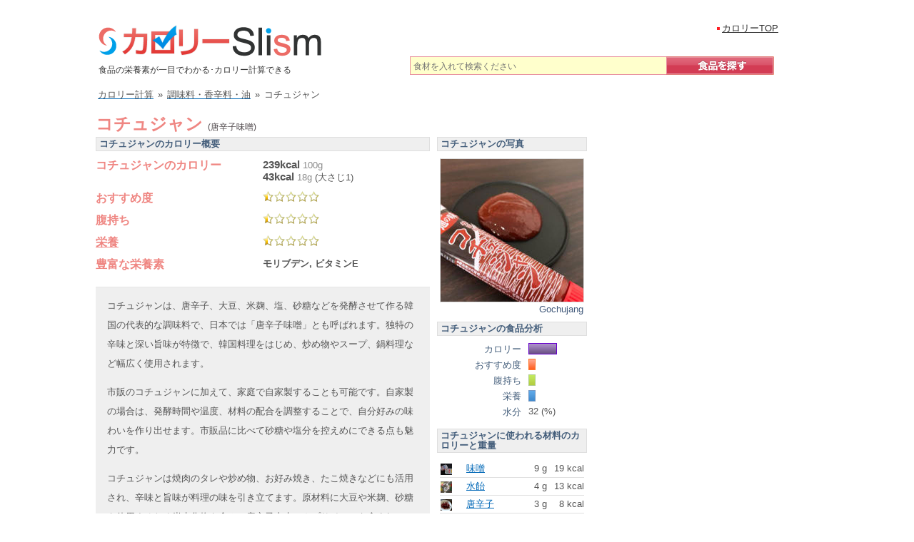

--- FILE ---
content_type: text/html; charset=UTF-8
request_url: https://calorie.slism.jp/200211/
body_size: 14802
content:
<!DOCTYPE html> <html lang="ja"> <head> <meta charset="UTF-8"> <meta name="viewport" content="width=device-width, initial-scale=1"> <meta http-equiv="Content-Script-Type" content="text/javascript" /> <meta http-equiv="Content-Style-Type" content="text/css" /> <link rel="canonical" href="https://calorie.slism.jp/200211/" /> <title>コチュジャン - カロリー/栄養成分/計算 | カロリーSlism</title> <meta name="description" content="コチュジャンのカロリーは18g(大さじ1)で43キロカロリー,100gで239kcal、モリブデンやビタミンEの栄養(成分)が多く,コチュジャン(調味料・香辛料・油)は別名唐辛子味噌といい,おすすめ度は0.5,腹持ち0.5,栄養価は0.5。" /> <meta name="keywords" content="コチュジャン,唐辛子味噌,コチジャン" /> <link rel="stylesheet" href="/calorie/css/calorieCal.css?af5dc4a0" type="text/css" media="screen" /> <script src="https://ajax.googleapis.com/ajax/libs/jquery/1.12.4/jquery.min.js"></script> <script type="text/javascript" src="/calorie/main.js?19e15c1d"></script> <!-- Google Tag Manager --> <script>(function(w,d,s,l,i){w[l]=w[l]||[];w[l].push({'gtm.start': new Date().getTime(),event:'gtm.js'});var f=d.getElementsByTagName(s)[0], j=d.createElement(s),dl=l!='dataLayer'?'&l='+l:'';j.async=true;j.src= 'https://www.googletagmanager.com/gtm.js?id='+i+dl;f.parentNode.insertBefore(j,f); })(window,document,'script','dataLayer','GTM-PXDZS77');</script> <!-- End Google Tag Manager --> <script type="application/ld+json"> { "@context": "https://schema.org", "@type": "Recipe", "name": "コチュジャン", "alternateName": "唐辛子味噌", "description": "コチュジャンのカロリーは18g(大さじ1)で43キロカロリー,100gで239kcal、モリブデンやビタミンEの栄養(成分)が多く,コチュジャン(調味料・香辛料・油)は別名唐辛子味噌といい,おすすめ度は0.5,腹持ち0.5,栄養価は0.5。", "image": [{ "@type": "ImageObject", "url": "https://cdn.slism.jp/calorie/foodImages/200211.jpg", "width": "200", "height": "200", "caption": "コチュジャンのカロリー" }, { "@type": "ImageObject", "url": "https://cdn.slism.jp/calorie/foodImages/200211-1.jpg", "width": "218", "height": "218", "caption": "&lt;table&gt;\r\n &lt;tr&gt;\r\n &lt;th&gt;概要&lt;\/th&gt;\r\n &lt;td&gt;小さじ2分の1（2.5cc)計量スプーン1杯のコチュジャン&lt;\/td&gt;\r\n &lt;\/tr&gt;\r\n &lt;tr&gt;\r\n &lt;th&gt;重量&lt;\/th&gt;\r\n &lt;td&gt;4g&lt;\/td&gt;\r\n &lt;\/tr&gt;\r\n &lt;tr&gt;\r\n &lt;th&gt;カロリー&lt;\/th&gt;\r\n &lt;td&gt;&lt;strong&gt;10kcal&lt;\/strong&gt;&lt;\/td&gt;\r\n &lt;\/tr&gt;\r\n&lt;\/table&gt;" }, { "@type": "ImageObject", "url": "https://cdn.slism.jp/calorie/foodImages/200211-2.jpg", "width": "218", "height": "218", "caption": "&lt;table&gt;\r\n &lt;tr&gt;\r\n &lt;th&gt;概要&lt;\/th&gt;\r\n &lt;td&gt;小さじ（5㏄）計量スプーン1杯のコチュジャン&lt;\/td&gt;\r\n &lt;\/tr&gt;\r\n &lt;tr&gt;\r\n &lt;th&gt;重量&lt;\/th&gt;\r\n &lt;td&gt;7g&lt;\/td&gt;\r\n &lt;\/tr&gt;\r\n &lt;tr&gt;\r\n &lt;th&gt;カロリー&lt;\/th&gt;\r\n &lt;td&gt;&lt;strong&gt;17kcal&lt;\/strong&gt;&lt;\/td&gt;\r\n &lt;\/tr&gt;\r\n&lt;\/table&gt;" }, { "@type": "ImageObject", "url": "https://cdn.slism.jp/calorie/foodImages/200211-3.jpg", "width": "218", "height": "218", "caption": "&lt;table&gt;\r\n &lt;tr&gt;\r\n &lt;th&gt;概要&lt;\/th&gt;\r\n &lt;td&gt;大さじ（15㏄）計量スプーン1杯のコチュジャン&lt;\/td&gt;\r\n &lt;\/tr&gt;\r\n &lt;tr&gt;\r\n &lt;th&gt;重量&lt;\/th&gt;\r\n &lt;td&gt;19g&lt;\/td&gt;\r\n &lt;\/tr&gt;\r\n &lt;tr&gt;\r\n &lt;th&gt;カロリー&lt;\/th&gt;\r\n &lt;td&gt;&lt;strong&gt;45kcal&lt;\/strong&gt;&lt;\/td&gt;\r\n &lt;\/tr&gt;\r\n&lt;\/table&gt;" }], "nutrition": { "@type": "NutritionInformation", "calories": "43 kcal", "carboHydrateContent": "9.07 g", "fatContent": "0.63 g", "proteinContent": "1.39 g", "fiberContent": "1.9 g", "sodiumContent": "690 mg", "saturatedFatContent": "0.08 g", "unsaturatedFatContent": "0.3 g", "servingSize": "18 g" }, "author": { "@type": "Organization", "name": "カロリーslism" }, "keywords": "コチュジャン,唐辛子味噌,コチジャン", "recipeCategory": "調味料・香辛料・油", "recipeIngredient": ["味噌 9 g","水飴 4 g","唐辛子 3 g","醤油 1 g","みりん 1 g"], "recipeYield": "大さじ1" } </script> <script type="text/javascript" src="/calorie/js/calCalc.js?4c081389"></script> <link rel="stylesheet" href="//cdn.slism.jp/calorie/css/jquery-ui-1.8.14.custom.css" type="text/css" /> <script type="text/javascript" src="//ajax.googleapis.com/ajax/libs/jqueryui/1.8.16/jquery-ui.min.js"></script> <script type="text/javascript"> arrListData = new Array(); totalKcal = 0; notEnter = 0; $(function() { $('#tabs').tabs(); function sA(idN) { if (idN.show()) { var idnP = idN.offset().top; if ($(window).scrollTop() < idnP && ($(window).scrollTop() + $(window).height()) > idnP) { return true; } else { return false; } } else { return false; } } $('#fatTab').click(function() { if (sA($('#fat_acid_saturationGraph')) && !$('#fat_acid_saturationGraph').hasClass('egA')) { $('#fat_acid_saturationGraph').css("width","0%").animate({width: "1.7%"}, animateTime).addClass('egA');} if (sA($('#fat_acid_monounsaturatedGraph')) && !$('#fat_acid_monounsaturatedGraph').hasClass('egA')) { $('#fat_acid_monounsaturatedGraph').css("width","0%").animate({width: "1%"}, animateTime).addClass('egA');} if (sA($('#fat_acid_polyunsaturatedGraph')) && !$('#fat_acid_polyunsaturatedGraph').hasClass('egA')) { $('#fat_acid_polyunsaturatedGraph').css("width","0%").animate({width: "3.01%"}, animateTime).addClass('egA');} if (sA($('#total_amountGraph')) && !$('#total_amountGraph').hasClass('egA')) { $('#total_amountGraph').css("width","0%").animate({width: "1%"}, animateTime).addClass('egA');} if (sA($('#n3_polyunsaturatedGraph')) && !$('#n3_polyunsaturatedGraph').hasClass('egA')) { $('#n3_polyunsaturatedGraph').css("width","0%").animate({width: "1%"}, animateTime).addClass('egA');} if (sA($('#n6_polyunsaturatedGraph')) && !$('#n6_polyunsaturatedGraph').hasClass('egA')) { $('#n6_polyunsaturatedGraph').css("width","0%").animate({width: "3%"}, animateTime).addClass('egA');} if (sA($('#linoleic_acidGraph')) && !$('#linoleic_acidGraph').hasClass('egA')) { $('#linoleic_acidGraph').css("width","0%").animate({width: "1%"}, animateTime).addClass('egA');} if (sA($('#alpha_linolenic_acidGraph')) && !$('#alpha_linolenic_acidGraph').hasClass('egA')) { $('#alpha_linolenic_acidGraph').css("width","0%").animate({width: "1%"}, animateTime).addClass('egA');} if (sA($('#icosadienoic_acidGraph')) && !$('#icosadienoic_acidGraph').hasClass('egA')) { $('#icosadienoic_acidGraph').css("width","0%").animate({width: "1%"}, animateTime).addClass('egA');} if (sA($('#icosatrienoic_acidGraph')) && !$('#icosatrienoic_acidGraph').hasClass('egA')) { $('#icosatrienoic_acidGraph').css("width","0%").animate({width: "1%"}, animateTime).addClass('egA');} if (sA($('#icosapentaenoic_acidGraph')) && !$('#icosapentaenoic_acidGraph').hasClass('egA')) { $('#icosapentaenoic_acidGraph').css("width","0%").animate({width: "1%"}, animateTime).addClass('egA');} }); $('#aminoSwitchTab').click(function() { if (sA($('#isoleucineGraph')) && !$('#isoleucineGraph').hasClass('egA')) { $('#isoleucineGraph').css("width","0%").animate({width: "1.26%"}, animateTime).addClass('egA');} if (sA($('#leucineGraph')) && !$('#leucineGraph').hasClass('egA')) { $('#leucineGraph').css("width","0%").animate({width: "1.25%"}, animateTime).addClass('egA');} if (sA($('#lysineGraph')) && !$('#lysineGraph').hasClass('egA')) { $('#lysineGraph').css("width","0%").animate({width: "1.06%"}, animateTime).addClass('egA');} if (sA($('#sulfur_containing_amino_acid_totalGraph')) && !$('#sulfur_containing_amino_acid_totalGraph').hasClass('egA')) { $('#sulfur_containing_amino_acid_totalGraph').css("width","0%").animate({width: "1.29%"}, animateTime).addClass('egA');} if (sA($('#aromatic_amino_acid_totalGraph')) && !$('#aromatic_amino_acid_totalGraph').hasClass('egA')) { $('#aromatic_amino_acid_totalGraph').css("width","0%").animate({width: "1.24%"}, animateTime).addClass('egA');} if (sA($('#threonineGraph')) && !$('#threonineGraph').hasClass('egA')) { $('#threonineGraph').css("width","0%").animate({width: "1.63%"}, animateTime).addClass('egA');} if (sA($('#tryptophanGraph')) && !$('#tryptophanGraph').hasClass('egA')) { $('#tryptophanGraph').css("width","0%").animate({width: "1.37%"}, animateTime).addClass('egA');} if (sA($('#valineGraph')) && !$('#valineGraph').hasClass('egA')) { $('#valineGraph').css("width","0%").animate({width: "1.22%"}, animateTime).addClass('egA');} if (sA($('#histidineGraph')) && !$('#histidineGraph').hasClass('egA')) { $('#histidineGraph').css("width","0%").animate({width: "1%"}, animateTime).addClass('egA');} if (sA($('#arginineGraph')) && !$('#arginineGraph').hasClass('egA')) { $('#arginineGraph').css("width","0%").animate({width: "1.09%"}, animateTime).addClass('egA');} if (sA($('#alanineGraph')) && !$('#alanineGraph').hasClass('egA')) { $('#alanineGraph').css("width","0%").animate({width: "1%"}, animateTime).addClass('egA');} if (sA($('#aspartic_acidGraph')) && !$('#aspartic_acidGraph').hasClass('egA')) { $('#aspartic_acidGraph').css("width","0%").animate({width: "1.64%"}, animateTime).addClass('egA');} if (sA($('#glutamic_acidGraph')) && !$('#glutamic_acidGraph').hasClass('egA')) { $('#glutamic_acidGraph').css("width","0%").animate({width: "1%"}, animateTime).addClass('egA');} if (sA($('#glycineGraph')) && !$('#glycineGraph').hasClass('egA')) { $('#glycineGraph').css("width","0%").animate({width: "1%"}, animateTime).addClass('egA');} if (sA($('#prolineGraph')) && !$('#prolineGraph').hasClass('egA')) { $('#prolineGraph').css("width","0%").animate({width: "1%"}, animateTime).addClass('egA');} if (sA($('#serineGraph')) && !$('#serineGraph').hasClass('egA')) { $('#serineGraph').css("width","0%").animate({width: "1.74%"}, animateTime).addClass('egA');} if (sA($('#amino_acid_totalGraph')) && !$('#amino_acid_totalGraph').hasClass('egA')) { $('#amino_acid_totalGraph').css("width","0%").animate({width: "1.36%"}, animateTime).addClass('egA');} if (sA($('#ammoniaGraph')) && !$('#ammoniaGraph').hasClass('egA')) { $('#ammoniaGraph').css("width","0%").animate({width: "1%"}, animateTime).addClass('egA');} }); $(window).scroll(function(){ if(sA($('#pfcGraph')) && !$('#pfcGraph').hasClass('egA')) {draw(751, 43, 5.56, 4.6333333333333, 5.67, 2.4230769230769, 36.28, 6.0466666666667); $('#pfcGraph').addClass('egA');} if (sA($('#energy_kcalGraph')) && !$('#energy_kcalGraph').hasClass('egA')) { $('#energy_kcalGraph').css("width","0%").animate({width: "5.73%"}, animateTime).addClass('egA');} if (sA($('#proteinGraph')) && !$('#proteinGraph').hasClass('egA')) { $('#proteinGraph').css("width","0%").animate({width: "4.09%"}, animateTime).addClass('egA');} if (sA($('#fatGraph')) && !$('#fatGraph').hasClass('egA')) { $('#fatGraph').css("width","0%").animate({width: "3.15%"}, animateTime).addClass('egA');} if (sA($('#carbohydrateGraph')) && !$('#carbohydrateGraph').hasClass('egA')) { $('#carbohydrateGraph').css("width","0%").animate({width: "8.64%"}, animateTime).addClass('egA');} if (sA($('#va_retinol_equivalentGraph')) && !$('#va_retinol_equivalentGraph').hasClass('egA')) { $('#va_retinol_equivalentGraph').css("width","0%").animate({width: "20.36%"}, animateTime).addClass('egA');} if (sA($('#ve_tocopherol_alphaGraph')) && !$('#ve_tocopherol_alphaGraph').hasClass('egA')) { $('#ve_tocopherol_alphaGraph').css("width","0%").animate({width: "42.27%"}, animateTime).addClass('egA');} if (sA($('#vkGraph')) && !$('#vkGraph').hasClass('egA')) { $('#vkGraph').css("width","0%").animate({width: "14.47%"}, animateTime).addClass('egA');} if (sA($('#vb1Graph')) && !$('#vb1Graph').hasClass('egA')) { $('#vb1Graph').css("width","0%").animate({width: "6.25%"}, animateTime).addClass('egA');} if (sA($('#vb2Graph')) && !$('#vb2Graph').hasClass('egA')) { $('#vb2Graph').css("width","0%").animate({width: "13.89%"}, animateTime).addClass('egA');} if (sA($('#niacinGraph')) && !$('#niacinGraph').hasClass('egA')) { $('#niacinGraph').css("width","0%").animate({width: "16.38%"}, animateTime).addClass('egA');} if (sA($('#vb6Graph')) && !$('#vb6Graph').hasClass('egA')) { $('#vb6Graph').css("width","0%").animate({width: "34.29%"}, animateTime).addClass('egA');} if (sA($('#vb12Graph')) && !$('#vb12Graph').hasClass('egA')) { $('#vb12Graph').css("width","0%").animate({width: "1.25%"}, animateTime).addClass('egA');} if (sA($('#folateGraph')) && !$('#folateGraph').hasClass('egA')) { $('#folateGraph').css("width","0%").animate({width: "3.9%"}, animateTime).addClass('egA');} if (sA($('#pantothenic_acidGraph')) && !$('#pantothenic_acidGraph').hasClass('egA')) { $('#pantothenic_acidGraph').css("width","0%").animate({width: "7.33%"}, animateTime).addClass('egA');} if (sA($('#biotinGraph')) && !$('#biotinGraph').hasClass('egA')) { $('#biotinGraph').css("width","0%").animate({width: "3.59%"}, animateTime).addClass('egA');} if (sA($('#vcGraph')) && !$('#vcGraph').hasClass('egA')) { $('#vcGraph').css("width","0%").animate({width: "1%"}, animateTime).addClass('egA');} if (sA($('#natriumGraph')) && !$('#natriumGraph').hasClass('egA')) { $('#natriumGraph').css("width","0%").animate({width: "27.35%"}, animateTime).addClass('egA');} if (sA($('#kaliumGraph')) && !$('#kaliumGraph').hasClass('egA')) { $('#kaliumGraph').css("width","0%").animate({width: "14.23%"}, animateTime).addClass('egA');} if (sA($('#calciumGraph')) && !$('#calciumGraph').hasClass('egA')) { $('#calciumGraph').css("width","0%").animate({width: "4.4%"}, animateTime).addClass('egA');} if (sA($('#magnesiumGraph')) && !$('#magnesiumGraph').hasClass('egA')) { $('#magnesiumGraph').css("width","0%").animate({width: "10.08%"}, animateTime).addClass('egA');} if (sA($('#phosphorusGraph')) && !$('#phosphorusGraph').hasClass('egA')) { $('#phosphorusGraph').css("width","0%").animate({width: "5.57%"}, animateTime).addClass('egA');} if (sA($('#ironGraph')) && !$('#ironGraph').hasClass('egA')) { $('#ironGraph').css("width","0%").animate({width: "15.19%"}, animateTime).addClass('egA');} if (sA($('#zincGraph')) && !$('#zincGraph').hasClass('egA')) { $('#zincGraph').css("width","0%").animate({width: "4.67%"}, animateTime).addClass('egA');} if (sA($('#cupperGraph')) && !$('#cupperGraph').hasClass('egA')) { $('#cupperGraph').css("width","0%").animate({width: "20.83%"}, animateTime).addClass('egA');} if (sA($('#manganeseGraph')) && !$('#manganeseGraph').hasClass('egA')) { $('#manganeseGraph').css("width","0%").animate({width: "3.42%"}, animateTime).addClass('egA');} if (sA($('#iodineGraph')) && !$('#iodineGraph').hasClass('egA')) { $('#iodineGraph').css("width","0%").animate({width: "1%"}, animateTime).addClass('egA');} if (sA($('#seleniumGraph')) && !$('#seleniumGraph').hasClass('egA')) { $('#seleniumGraph').css("width","0%").animate({width: "3.49%"}, animateTime).addClass('egA');} if (sA($('#chromiumGraph')) && !$('#chromiumGraph').hasClass('egA')) { $('#chromiumGraph').css("width","0%").animate({width: "2.1%"}, animateTime).addClass('egA');} if (sA($('#molybdenumGraph')) && !$('#molybdenumGraph').hasClass('egA')) { $('#molybdenumGraph').css("width","0%").animate({width: "51.49%"}, animateTime).addClass('egA');} if (sA($('#dietary_fiber_total_amountGraph')) && !$('#dietary_fiber_total_amountGraph').hasClass('egA')) { $('#dietary_fiber_total_amountGraph').css("width","0%").animate({width: "33.33%"}, animateTime).addClass('egA');} if (sA($('#sodium_chloride_equivalentGraph')) && !$('#sodium_chloride_equivalentGraph').hasClass('egA')) { $('#sodium_chloride_equivalentGraph').css("width","0%").animate({width: "27.6%"}, animateTime).addClass('egA');} if (sA($('#ingredient_indexGraph')) && !$('#ingredient_indexGraph').hasClass('egA')) { $('#ingredient_indexGraph').css("width","0%").animate({width: "10%"}, animateTime).addClass('egA');} if (sA($('#fillingGraph')) && !$('#fillingGraph').hasClass('egA')) { $('#fillingGraph').css("width","0%").animate({width: "10%"}, animateTime).addClass('egA');} if (sA($('#nutrition_valueGraph')) && !$('#nutrition_valueGraph').hasClass('egA')) { $('#nutrition_valueGraph').css("width","0%").animate({width: "10%"}, animateTime).addClass('egA');} if (sA($('#calorieGraph')) && !$('#calorieGraph').hasClass('egA')) { $('#calorieGraph').css("width","0%").animate({width: "47.8%"}, animateTime).addClass('egA');} }); if(sA($('#pfcGraph')) && !$('#pfcGraph').hasClass('egA')) {draw(751, 43, 5.56, 4.6333333333333, 5.67, 2.4230769230769, 36.28, 6.0466666666667); $('#pfcGraph').addClass('egA');} var animateTime = 1500; if (sA($('#energy_kcalGraph')) && !$('#energy_kcalGraph').hasClass('egA')) { $('#energy_kcalGraph').css("width","0%").animate({width: "5.73%"}, animateTime).addClass('egA');} if (sA($('#proteinGraph')) && !$('#proteinGraph').hasClass('egA')) { $('#proteinGraph').css("width","0%").animate({width: "4.09%"}, animateTime).addClass('egA');} if (sA($('#fatGraph')) && !$('#fatGraph').hasClass('egA')) { $('#fatGraph').css("width","0%").animate({width: "3.15%"}, animateTime).addClass('egA');} if (sA($('#carbohydrateGraph')) && !$('#carbohydrateGraph').hasClass('egA')) { $('#carbohydrateGraph').css("width","0%").animate({width: "8.64%"}, animateTime).addClass('egA');} if (sA($('#va_retinol_equivalentGraph')) && !$('#va_retinol_equivalentGraph').hasClass('egA')) { $('#va_retinol_equivalentGraph').css("width","0%").animate({width: "20.36%"}, animateTime).addClass('egA');} if (sA($('#ve_tocopherol_alphaGraph')) && !$('#ve_tocopherol_alphaGraph').hasClass('egA')) { $('#ve_tocopherol_alphaGraph').css("width","0%").animate({width: "42.27%"}, animateTime).addClass('egA');} if (sA($('#vkGraph')) && !$('#vkGraph').hasClass('egA')) { $('#vkGraph').css("width","0%").animate({width: "14.47%"}, animateTime).addClass('egA');} if (sA($('#vb1Graph')) && !$('#vb1Graph').hasClass('egA')) { $('#vb1Graph').css("width","0%").animate({width: "6.25%"}, animateTime).addClass('egA');} if (sA($('#vb2Graph')) && !$('#vb2Graph').hasClass('egA')) { $('#vb2Graph').css("width","0%").animate({width: "13.89%"}, animateTime).addClass('egA');} if (sA($('#niacinGraph')) && !$('#niacinGraph').hasClass('egA')) { $('#niacinGraph').css("width","0%").animate({width: "16.38%"}, animateTime).addClass('egA');} if (sA($('#vb6Graph')) && !$('#vb6Graph').hasClass('egA')) { $('#vb6Graph').css("width","0%").animate({width: "34.29%"}, animateTime).addClass('egA');} if (sA($('#vb12Graph')) && !$('#vb12Graph').hasClass('egA')) { $('#vb12Graph').css("width","0%").animate({width: "1.25%"}, animateTime).addClass('egA');} if (sA($('#folateGraph')) && !$('#folateGraph').hasClass('egA')) { $('#folateGraph').css("width","0%").animate({width: "3.9%"}, animateTime).addClass('egA');} if (sA($('#pantothenic_acidGraph')) && !$('#pantothenic_acidGraph').hasClass('egA')) { $('#pantothenic_acidGraph').css("width","0%").animate({width: "7.33%"}, animateTime).addClass('egA');} if (sA($('#biotinGraph')) && !$('#biotinGraph').hasClass('egA')) { $('#biotinGraph').css("width","0%").animate({width: "3.59%"}, animateTime).addClass('egA');} if (sA($('#vcGraph')) && !$('#vcGraph').hasClass('egA')) { $('#vcGraph').css("width","0%").animate({width: "1%"}, animateTime).addClass('egA');} if (sA($('#natriumGraph')) && !$('#natriumGraph').hasClass('egA')) { $('#natriumGraph').css("width","0%").animate({width: "27.35%"}, animateTime).addClass('egA');} if (sA($('#kaliumGraph')) && !$('#kaliumGraph').hasClass('egA')) { $('#kaliumGraph').css("width","0%").animate({width: "14.23%"}, animateTime).addClass('egA');} if (sA($('#calciumGraph')) && !$('#calciumGraph').hasClass('egA')) { $('#calciumGraph').css("width","0%").animate({width: "4.4%"}, animateTime).addClass('egA');} if (sA($('#magnesiumGraph')) && !$('#magnesiumGraph').hasClass('egA')) { $('#magnesiumGraph').css("width","0%").animate({width: "10.08%"}, animateTime).addClass('egA');} if (sA($('#phosphorusGraph')) && !$('#phosphorusGraph').hasClass('egA')) { $('#phosphorusGraph').css("width","0%").animate({width: "5.57%"}, animateTime).addClass('egA');} if (sA($('#ironGraph')) && !$('#ironGraph').hasClass('egA')) { $('#ironGraph').css("width","0%").animate({width: "15.19%"}, animateTime).addClass('egA');} if (sA($('#zincGraph')) && !$('#zincGraph').hasClass('egA')) { $('#zincGraph').css("width","0%").animate({width: "4.67%"}, animateTime).addClass('egA');} if (sA($('#cupperGraph')) && !$('#cupperGraph').hasClass('egA')) { $('#cupperGraph').css("width","0%").animate({width: "20.83%"}, animateTime).addClass('egA');} if (sA($('#manganeseGraph')) && !$('#manganeseGraph').hasClass('egA')) { $('#manganeseGraph').css("width","0%").animate({width: "3.42%"}, animateTime).addClass('egA');} if (sA($('#iodineGraph')) && !$('#iodineGraph').hasClass('egA')) { $('#iodineGraph').css("width","0%").animate({width: "1%"}, animateTime).addClass('egA');} if (sA($('#seleniumGraph')) && !$('#seleniumGraph').hasClass('egA')) { $('#seleniumGraph').css("width","0%").animate({width: "3.49%"}, animateTime).addClass('egA');} if (sA($('#chromiumGraph')) && !$('#chromiumGraph').hasClass('egA')) { $('#chromiumGraph').css("width","0%").animate({width: "2.1%"}, animateTime).addClass('egA');} if (sA($('#molybdenumGraph')) && !$('#molybdenumGraph').hasClass('egA')) { $('#molybdenumGraph').css("width","0%").animate({width: "51.49%"}, animateTime).addClass('egA');} if (sA($('#dietary_fiber_total_amountGraph')) && !$('#dietary_fiber_total_amountGraph').hasClass('egA')) { $('#dietary_fiber_total_amountGraph').css("width","0%").animate({width: "33.33%"}, animateTime).addClass('egA');} if (sA($('#sodium_chloride_equivalentGraph')) && !$('#sodium_chloride_equivalentGraph').hasClass('egA')) { $('#sodium_chloride_equivalentGraph').css("width","0%").animate({width: "27.6%"}, animateTime).addClass('egA');} if (sA($('#calorieGraph')) && !$('#calorieGraph').hasClass('egA')) { $('#calorieGraph').css("width","0%").animate({width: "47.8%"}, animateTime).addClass('egA');} if (sA($('#ingredient_indexGraph')) && !$('#ingredient_indexGraph').hasClass('egA')) { $('#ingredient_indexGraph').css("width","0%").animate({width: "10%"}, animateTime).addClass('egA');} if (sA($('#fillingGraph')) && !$('#fillingGraph').hasClass('egA')) { $('#fillingGraph').css("width","0%").animate({width: "10%"}, animateTime).addClass('egA');} if (sA($('#nutrition_valueGraph')) && !$('#nutrition_valueGraph').hasClass('egA')) { $('#nutrition_valueGraph').css("width","0%").animate({width: "10%"}, animateTime).addClass('egA');} }); </script> <link rel="stylesheet" href="//cdn.slism.jp/calorie/css/data.css" type="text/css" /> <link rel="stylesheet" href="//cdn.slism.jp/calorie/css/twitterComment.css" type="text/css" media="screen" /> <meta property="og:type" content="article" /> <meta property="og:title" content="コチュジャン - カロリー/栄養成分/計算 | カロリーSlism" /> <meta property="og:description" content="コチュジャンのカロリーは大さじ1 18gで43kcal。炭水化物は9g、タンパク質は1g、脂質は1g。" /> <meta property="og:url" content="https://calorie.slism.jp/200211/" /> <meta property="og:site_name" content="カロリーSlism" /> <meta property="og:image" content="https://cdn.slism.jp/calorie/foodImages/200211.jpg" /> <meta name="twitter:card" content="summary"> <meta name="twitter:image:src" content="https://cdn.slism.jp/calorie/foodImages/200211.jpg"> <meta name="twitter:site" content="@slismjp"> <meta name="twitter:title" content="コチュジャン - カロリー/栄養成分/計算 | カロリーSlism"> <meta name="twitter:description" content="コチュジャンのカロリーは大さじ1 18gで43kcal。炭水化物は9g、タンパク質は1g、脂質は1g。" /> <meta name="twitter:domain" content="calorie.slism.jp"> <script async src="https://pagead2.googlesyndication.com/pagead/js/adsbygoogle.js?client=ca-pub-7618537432990152" crossorigin="anonymous"></script> <script async src="https://fundingchoicesmessages.google.com/i/pub-7618537432990152?ers=1" nonce="S8H8tJsEvKiITDU8FO9VYg"></script><script nonce="S8H8tJsEvKiITDU8FO9VYg">(function() {function signalGooglefcPresent() {if (!window.frames['googlefcPresent']) {if (document.body) {const iframe = document.createElement('iframe'); iframe.style = 'width: 0; height: 0; border: none; z-index: -1000; left: -1000px; top: -1000px;'; iframe.style.display = 'none'; iframe.name = 'googlefcPresent'; document.body.appendChild(iframe);} else {setTimeout(signalGooglefcPresent, 0);}}}signalGooglefcPresent();})();</script> <div id="119465-6"><script src="//ads.themoneytizer.com/s/gen.js?type=6"></script><script src="//ads.themoneytizer.com/s/requestform.js?siteId=119465&formatId=6" ></script></div> </head> <body id="toTop"> <!-- Google Tag Manager (noscript) --> <noscript><iframe src="https://www.googletagmanager.com/ns.html?id=GTM-PXDZS77" height="0" width="0" style="display:none;visibility:hidden"></iframe></noscript> <!-- End Google Tag Manager (noscript) --> <div id="centerPositionCcds"> <div id="headerCcds"> <div><a href="/"><img src="//cdn.slism.jp/calorie/images/ccdsLogo.png" width="314" height="44" alt="カロリーSlism[Calorie計算＆栄養分析！元気をサポート]" /></a></div> <p class="ccdsDescription">食品の栄養素が一目でわかる･カロリー計算できる</p> <div id="searchForm" class="ccds_searchArea_data" style="clear:both; margin-bottom:14px;"> <form action="/" method="get" name="sF"> <input type="text" name="searchWord" value="" id="searchWord" placeholder="食材を入れて検索ください"/> <input type="hidden" name="search" value="検索" /> <button class="ccds_searchButton_wrap" > <img src="//cdn.slism.jp/calorie/images/ccds-Search-button_off.png" onMouseOver="this.src='//cdn.slism.jp/calorie/images/ccds-Search-button_on.png'" onMouseOut="this.src='//cdn.slism.jp/calorie/images/ccds-Search-button_off.png'" alt="食品を探す" width="151" height="26"/> </button> </form> <!--/●ccds_searchArea--></div> <!--/●header--></div> <ul class="navigationTop" style="top:31px;left:866px;"> <li><a href="/">カロリーTOP</a></li> <!--/●navigationTop--></ul> <script type="application/ld+json"> { "@context": "https://schema.org", "@type": "BreadcrumbList", "itemListElement": [{ "@type": "ListItem", "position": 1, "name": "カロリー計算", "item": "https://calorie.slism.jp/" },{ "@type": "ListItem", "position": 2, "name": "調味料・香辛料・油", "item": "https://calorie.slism.jp/category/13/" },{ "@type": "ListItem", "position": 3, "name": "コチュジャン", "item": "https://calorie.slism.jp/200211/" }] } </script> <div class="breadcrumb subBreadcrumb"> <div> <a href="/"><span>カロリー計算</span></a><span class="mglr6">&raquo;</span> </div> <div> <a href="/category/13/"><span>調味料・香辛料・油</span></a><span class="mglr6">&raquo;</span> </div> <div> <span>コチュジャン</span> </div> </div> <div id="contentsTokushu"> <div class="contents"> <div id="contentsPadding"> <div class="clearfix" style="clear:both;"> <noscript> <div id="noscriptMessage"> <p>javascriptが無効な場合カロリー計算機の一部機能が正しくご利用いただけません。<br />javascriptを有効にすることで、より便利にご利用いただくことができます。</p> </div> </noscript> <div style="overflow:auto;"> <div> <h1 class="ccdsSingleHl01">コチュジャン <span style="font-weight:normal; font-size:12px; color:#4c4548;"> (唐辛子味噌)</span> </h1> </div> </div> <div id="analysis" class="clearfix" style="width: 468px; float:left;"> <h2>コチュジャンのカロリー概要</h2> <table style="text-align:left; font-size:14px; margin-bottom:10px;"> <tr> <th style="width:224px;" rowspan="2">コチュジャンのカロリー</th> <td style="padding-bottom: 0;"><strong style="font-size: 15px;">239kcal</strong> <span class="analysis-amount">100g</span></td> </tr> <tr> <td><strong style="font-size: 15px;">43kcal</strong> <span><span class="analysis-amount"><span id="serving_content">18</span><span id="serving_unit">g</span></span> (<span id="serving_comment">大さじ1</span>)</span></td> </tr> <tr><th>おすすめ度</th><td><div class="level level5"><span class="level-value" hidden>0.5</span></div></td></tr> <tr><th>腹持ち</th><td><div class="level level5"><span class="level-value" hidden>0.5</span></div></td></tr> <tr><th><a href="#main" class="eiyolink">栄養</a></th><td><div class="level level5"><span class="level-value" hidden>0.5</span></div></td></tr> <tr><th>豊富な栄養素</th><td><strong>モリブデン, ビタミンE</strong></td></tr> </table> <div class="note"><p>コチュジャンは、唐辛子、大豆、米麹、塩、砂糖などを発酵させて作る韓国の代表的な調味料で、日本では「唐辛子味噌」とも呼ばれます。独特の辛味と深い旨味が特徴で、韓国料理をはじめ、炒め物やスープ、鍋料理など幅広く使用されます。</p> <p>市販のコチュジャンに加えて、家庭で自家製することも可能です。自家製の場合は、発酵時間や温度、材料の配合を調整することで、自分好みの味わいを作り出せます。市販品に比べて砂糖や塩分を控えめにできる点も魅力です。</p> <p>コチュジャンは焼肉のタレや炒め物、お好み焼き、たこ焼きなどにも活用され、辛味と旨味が料理の味を引き立てます。原材料に大豆や米麹、砂糖を使用するため炭水化物を含み、唐辛子由来のカプサイシンも含まれています。</p> <p>大量に使用する場合は砂糖や塩分によるカロリーに注意が必要ですが、通常の調理で多量に使うことは少ないため、過剰な摂取になることはほとんどありません。また、コチュジャンの代用品として豆板醤を使うことも可能ですが、豆板醤は辛味が強く風味も異なるため、味付けの際は調整が必要です。</p> <p>カロリーSlismの栄養素グラフからコチュジャンの栄養を分析すると、ビタミンではビタミンEが最も多く含まれており、次いでビタミンB6、ビタミンAなども含まれています。ミネラルではモリブデンが最も多く含まれており、次いで銅、鉄なども含まれています。塩分、食物繊維については、いずれも目安量を下回っています。</p></div> <div class="ccdsSingleFormBg"> <form action="/calorie/calCalc.php" method="get" class="addCalculatorForm"> <input type="hidden" name="addCalculator_x" value="1" /> <p class="ccdsSingleNum"> <input type="text" name="amount" class="amount ccdsSingleInput" value="18" maxlength="6" style="ime-mode:disabled" aria-label="重量" />g<span class="kcal singlelistKcal" >43</span>kcal <input type="image" name="redisplayGraph" class="redisplayGraph" src="//cdn.slism.jp/calorie/images/redisplayGraph.gif" alt="グラフ再表示" width="172" height="23" style="display:none; margin-left:10px; vertical-align: bottom;"/> </p> <input type="image" name="addCalculator" src="//cdn.slism.jp/calorie/images/add_calculatorA.gif" alt="カロリー・栄養計算機へ追加" width="162" height="23"/> <a href="/"><img src="//cdn.slism.jp/calorie/images/add_no_go_top.gif" width="131" height="23" alt="追加せずトップへ" class="topReturnImg" /></a> <input type="hidden" name="addNo" value="200211" /> <input type="hidden" name="name" value="コチュジャン" /> <input type="hidden" name="kcal" class="hiddenKcal" value="43" /> <input type="hidden" name="kpa" class="kpa" value="2.39" /> <input type="hidden" name="amount_measure" value="g" /> <input type="hidden" name="amount_comment" value="大さじ1" /> <input type="hidden" name="amount_original" value="18" /> <input type="hidden" name="foodImageFileName" value="200211.jpg" /> </form> <!--/●ccdsSingleFormBg--></div> </div><!-- /analysis --> <div class="clearfix" style="width:210px;float:right;margin-bottom:5px;"> <div style="margin-bottom:10px;"> <div id="itemImg"> <h2>コチュジャンの写真</h2> <div style="text-align: center;"> <img src="//cdn.slism.jp/calorie/foodImages/200211.jpg" width="200" height="200" alt="コチュジャン" id="foodImage" /> </div> <p style="text-align:right; margin: 2px 5px 4px 0px; color: #425a7b;">Gochujang</p> <!-- #itemImg end --></div> </div> <div style="margin-bottom:10px;"> <div id="miniGraph"> <h2>コチュジャンの食品分析</h2> <div style="padding-left:10px;"> <table> <tr><td class="label" >カロリー</td><td style="width:80px;"><img src="//cdn.slism.jp/calorie/images/calorieGraph.gif" style="border: 1px solid #6600cc; width:47.8%; height:14px;" id="calorieGraph" alt="500kclに対する100g時のカロリーの割合"/></td></tr> <tr><td class="label">おすすめ度</td><td><img src="//cdn.slism.jp/calorie/images/ingredient_indexGraph.gif" style="border: 1px solid #ff762b; width:10%; height:14px;" id="ingredient_indexGraph" alt="おすすめ度割合"/></td></tr> <tr><td class="label">腹持ち</td><td><img src="//cdn.slism.jp/calorie/images/fillingGraph.gif" style="border: 1px solid #b0cc8e; width:10%; height:14px;" id="fillingGraph" alt="腹持ち度合い" /></td></tr> <tr><td class="label">栄養</td><td><img src="//cdn.slism.jp/calorie/images/nutrition_valueGraph.gif" style="border: 1px solid #7597c1; width:10%; height:14px;" id="nutrition_valueGraph" alt="栄養素指数" /></td></tr> <tr><td class="label">水分</td><td>32 (%)</td></tr> </table> </div> <!-- #miniGraph end --></div> </div> <div style="margin-bottom:10px;"> <h2>コチュジャンに使われる材料のカロリーと重量</h2> <div style="padding:0 4px;"> <table style="width:100%;"> <tr style="border-bottom:1px solid #dfdfdf;"> <td style="line-height: 1.4; padding-top:1px;padding-left:1px; vertical-align: middle;"><a href="/117044/"><img src="//cdn.slism.jp/calorie/foodImages/117044s.jpg" width="16" height="16" alt="味噌" style="margin-right:2px;"/></a></td> <td style="line-height: 1.4; padding:3px 0;vertical-align: middle;"><a href="/117044/">味噌</a></td> <td style="line-height: 1.4;text-align: right; width:18%; vertical-align: middle;">9 g</td> <td style="line-height: 1.4;text-align: right; width:26%; vertical-align: middle;">19 kcal</td> </tr> <tr style="border-bottom:1px solid #dfdfdf;"> <td style="line-height: 1.4; padding-top:1px;padding-left:1px; vertical-align: middle;"><a href="/103016/"><img src="//cdn.slism.jp/calorie/foodImages/103016s.jpg" width="16" height="16" alt="水飴" style="margin-right:2px;"/></a></td> <td style="line-height: 1.4; padding:3px 0;vertical-align: middle;"><a href="/103016/">水飴</a></td> <td style="line-height: 1.4;text-align: right; width:18%; vertical-align: middle;">4 g</td> <td style="line-height: 1.4;text-align: right; width:26%; vertical-align: middle;">13 kcal</td> </tr> <tr style="border-bottom:1px solid #dfdfdf;"> <td style="line-height: 1.4; padding-top:1px;padding-left:1px; vertical-align: middle;"><a href="/106172/"><img src="//cdn.slism.jp/calorie/foodImages/106172s.jpg" width="16" height="16" alt="唐辛子" style="margin-right:2px;"/></a></td> <td style="line-height: 1.4; padding:3px 0;vertical-align: middle;"><a href="/106172/">唐辛子</a></td> <td style="line-height: 1.4;text-align: right; width:18%; vertical-align: middle;">3 g</td> <td style="line-height: 1.4;text-align: right; width:26%; vertical-align: middle;">8 kcal</td> </tr> <tr style="border-bottom:1px solid #dfdfdf;"> <td style="line-height: 1.4; padding-top:1px;padding-left:1px; vertical-align: middle;"><a href="/117007/"><img src="//cdn.slism.jp/calorie/foodImages/117007s.jpg" width="16" height="16" alt="醤油" style="margin-right:2px;"/></a></td> <td style="line-height: 1.4; padding:3px 0;vertical-align: middle;"><a href="/117007/">醤油</a></td> <td style="line-height: 1.4;text-align: right; width:18%; vertical-align: middle;">1 g</td> <td style="line-height: 1.4;text-align: right; width:26%; vertical-align: middle;">1 kcal</td> </tr> <tr style="border-bottom:1px solid #dfdfdf;"> <td style="line-height: 1.4; padding-top:1px;padding-left:1px; vertical-align: middle;"><a href="/116025/"><img src="//cdn.slism.jp/calorie/foodImages/116025s.jpg" width="16" height="16" alt="みりん" style="margin-right:2px;"/></a></td> <td style="line-height: 1.4; padding:3px 0;vertical-align: middle;"><a href="/116025/">みりん</a></td> <td style="line-height: 1.4;text-align: right; width:18%; vertical-align: middle;">1 g</td> <td style="line-height: 1.4;text-align: right; width:26%; vertical-align: middle;">2 kcal</td> </tr> </table> </div> </div> </div> </div><!-- /clearfix --> <div class="ads"> <p class="ads-label">スポンサーリンク</p> <div id="ads-mid-left"> <script async src="https://pagead2.googlesyndication.com/pagead/js/adsbygoogle.js?client=ca-pub-7618537432990152" crossorigin="anonymous"></script> <!-- geniee_calorie-mid-left-pc --> <ins class="adsbygoogle" style="display:block" data-ad-client="ca-pub-7618537432990152" data-ad-slot="9048691858" data-ad-format="auto" data-full-width-responsive="true"></ins> <script> (adsbygoogle = window.adsbygoogle || []).push({}); </script> </div> <div id="ads-mid-right"> <script async src="https://pagead2.googlesyndication.com/pagead/js/adsbygoogle.js?client=ca-pub-7618537432990152" crossorigin="anonymous"></script> <!-- geniee_calorie-mid-right-pc --> <ins class="adsbygoogle" style="display:inline-block;width:336px;height:280px" data-ad-client="ca-pub-7618537432990152" data-ad-slot="7362963745"></ins> <script> (adsbygoogle = window.adsbygoogle || []).push({}); </script> </div> </div> <div id="data"> <style> .guide-energy_kcal:after {content: '536～751kcal';} .guide-protein:after {content: '15～34g';} .guide-fat:after {content: '13～20g';} .guide-carbohydrate:after {content: '75～105g';} .guide-va_retinol_equivalent:after {content: '221μgRE';} .guide-vd:after {content: '1.8μg';} .guide-ve_tocopherol_alpha:after {content: '2.2mg';} .guide-vk:after {content: '17μg';} .guide-vb1:after {content: '0.32mg';} .guide-vb2:after {content: '0.36mg';} .guide-niacin:after {content: '3.48mgNE';} .guide-vb6:after {content: '0.35mg';} .guide-vb12:after {content: '0.8μg';} .guide-folate:after {content: '80μg';} .guide-pantothenic_acid:after {content: '1.5mg';} .guide-biotin:after {content: '17μg';} .guide-vc:after {content: '33mg';} .guide-natrium:after {content: '～1000mg';} .guide-kalium:after {content: '833mg';} .guide-calcium:after {content: '221mg';} .guide-magnesium:after {content: '91.8mg';} .guide-phosphorus:after {content: '381mg';} .guide-iron:after {content: '3.49mg';} .guide-zinc:after {content: '3.0mg';} .guide-cupper:after {content: '0.24mg';} .guide-manganese:after {content: '1.17mg';} .guide-iodine:after {content: '43.8μg';} .guide-selenium:after {content: '8.3μg';} .guide-chromium:after {content: '10μg';} .guide-molybdenum:after {content: '6.7μg';} .guide-fat_acid_saturation:after {content: '3g～4.7g';} .guide-fat_acid_monounsaturated:after {content: '～6.2g';} .guide-fat_acid_polyunsaturated:after {content: '3g～8.3g';} .guide-cholesterol:after {content: '～67mg';} .guide-dietary_fiber_total_amount:after {content: '5.7g～';} .guide-sodium_chloride_equivalent:after {content: '～2.5g';} td.guide:after { display: inline-block; } </style> <div id="main"> <h2>コチュジャンの栄養（大さじ1 18g）</h2> <p class="note02">一食あたりの目安：18歳～29歳/女性/51kg/必要栄養量暫定値算出の基準カロリー1800kcal</p> <div id="mainData" style="float:left; width: 364px; margin-bottom:20px;"> <div class="caption"> <h3 style="float:left;">【総カロリーと三大栄養素】</h3><p class="guide" style="float:right; margin:10px 0px; color:#818a38;">（一食あたりの目安）</p> </div> <table style="width:100%; clear:both;"> <tr><th class="label">エネルギー</th><td>43kcal</td><td class="guide guide-energy_kcal" style="width:90px;font-size:9px;color:#818a38;text-align:right;"></td></tr> <tr><td colspan="3"><div class="graph2"><img src="//cdn.slism.jp/calorie/images/bar02.gif" height="18px" width="5.73%" id="energy_kcalGraph" alt="一食あたりのカロリー目安量に対する割合"></div></td></tr> <tr> <th class="label">タンパク質</th> <td><span id="protein_content">1.39</span><span id="protein_unit">g</span> </td> <td class="guide guide-protein" style="text-align: right;"></td></tr> <tr><td colspan="3"><div class="graph2"><img src="//cdn.slism.jp/calorie/images/bar02.gif" height="18px" width="4.09%" id="proteinGraph" alt="一食あたりのタンパク質目安量に対する割合"></div></td></tr> <tr> <th class="label">脂質</th> <td><span id="fat_content">0.63</span><span id="fat_unit">g</span> </td> <td class="guide guide-fat" style="text-align: right;"></td> </tr> <tr><td colspan="3"><div class="graph2"><img src="//cdn.slism.jp/calorie/images/bar02.gif" height="18px" width="3.15%" id="fatGraph" alt="一食あたりの脂質目安量に対する割合"></div></td></tr> <tr> <th class="label">炭水化物</th> <td><span id="carb_content">9.07</span><span id="carb_unit">g</span> </td> <td class="guide guide-carbohydrate" style="text-align: right;"></td> </tr> <tr><td colspan="3"><div class="graph2"><img src="//cdn.slism.jp/calorie/images/bar02.gif" height="18px" width="8.64%" id="carbohydrateGraph" alt="一食あたりの炭水化物目安量に対する割合"></div></td></tr> </table> </div><!-- /mainData --> <div id="mainChart" style="float:right;width:260px;"> <div class="caption"> <h3>【PFCバランス】</h3> </div> <div id="pfcGraph"> <img id="pfcBase" src="//cdn.slism.jp/calorie/pfc2.jpg" width="260" height="260"> <canvas id="pfc" width="260" height="260"></canvas> <!-- #pfcGraph end--></div> <!-- #pfcGraph end--></div> <!-- #mainChart end --></div> <div style="clear:both; padding:6px 10px; border: 1px solid #DCDCDC; margin: 0px 0px 10px;"> <p class="note02">コチュジャンのカロリーは18g(大さじ1)で43kcal、100g換算では239kcalです。80kcalあたりのグラム目安量は33.47gです。コチュジャン18g(大さじ1)の栄養は、炭水化物が多く9.07gでそのうち糖質が7.17g、たんぱく質が1.39g、脂質が0.63gです。ビタミン・ミネラルではモリブデンとビタミンEの成分が多いです。</p> </div> </div><!-- /main --> <div id="ads-inarticle"> <p class="ads-label">スポンサーリンク</p> <script async src="https://pagead2.googlesyndication.com/pagead/js/adsbygoogle.js?client=ca-pub-7618537432990152" crossorigin="anonymous"></script> <ins class="adsbygoogle" style="display:block; text-align:center;" data-ad-layout="in-article" data-ad-format="fluid" data-ad-client="ca-pub-7618537432990152" data-ad-slot="4701141380"></ins> <script> (adsbygoogle = window.adsbygoogle || []).push({}); </script> </div> <div id="tabs" style="clear:both;"> <ul style="list-style: none;" class="clearfix"> <li style="float: left;"><a id="majorTab" href="#major"><h2 id="majorSwitch">主要成分</h2></a></li> <li style="float: left;"><a id="fatTab" href="#fat"><h2 id="fatSwitch">脂肪酸</h2></a></li> <li style="float: left;"><a id="aminoSwitchTab" href="#amino"><h2 id="aminoSwitch">アミノ酸</h2></a></li> </ul> <div id="major" class="tabInner" style="clear:both;"> <p class="note02">コチュジャン:18g(大さじ1)あたりのビタミン・ミネラル・食物繊維・塩分など</p> <div id="vitamin"> <div class="caption"> <h3 style="float:left;">【ビタミン】</h3><p class="guide" style="float:right; margin:10px 0px; color:#818a38;">（一食あたりの目安）</p> </div> <table style="width:100%; clear:both;"> <tr><th class="name">ビタミンA</th><td class="valMeasure">45μg</td><td class="guide guide-va_retinol_equivalent" style="text-align: right;"></td></tr> <tr><td colspan="3"><div class="graph"><img src="//cdn.slism.jp/calorie/images/bar01.gif" height="8px" width="20.36%" id="va_retinol_equivalentGraph" alt="一食あたりの目安量に対するビタミンAが含まれている割合"></div></td></tr> <tr><th class="name">ビタミンE</th><td class="valMeasure">0.93mg</td><td class="guide guide-ve_tocopherol_alpha" style="text-align: right;"></td></tr> <tr><td colspan="3"><div class="graph"><img src="//cdn.slism.jp/calorie/images/bar01.gif" height="8px" width="42.27%" id="ve_tocopherol_alphaGraph" alt="一食あたりの目安量に対するビタミンEが含まれている割合"></div></td></tr> <tr><th class="name">ビタミンK</th><td class="valMeasure">2.46μg</td><td class="guide guide-vk" style="text-align: right;"></td></tr> <tr><td colspan="3"><div class="graph"><img src="//cdn.slism.jp/calorie/images/bar01.gif" height="8px" width="14.47%" id="vkGraph" alt="一食あたりの目安量に対するビタミンKが含まれている割合"></div></td></tr> <tr><th class="name">ビタミンB1</th><td class="valMeasure">0.02mg</td><td class="guide guide-vb1" style="text-align: right;"></td></tr> <tr><td colspan="3"><div class="graph"><img src="//cdn.slism.jp/calorie/images/bar01.gif" height="8px" width="6.25%" id="vb1Graph" alt="一食あたりの目安量に対するビタミンB1が含まれている割合"></div></td></tr> <tr><th class="name">ビタミンB2</th><td class="valMeasure">0.05mg</td><td class="guide guide-vb2" style="text-align: right;"></td></tr> <tr><td colspan="3"><div class="graph"><img src="//cdn.slism.jp/calorie/images/bar01.gif" height="8px" width="13.89%" id="vb2Graph" alt="一食あたりの目安量に対するビタミンB2が含まれている割合"></div></td></tr> <tr><th class="name">ナイアシン</th><td class="valMeasure">0.57mg</td><td class="guide guide-niacin" style="text-align: right;"></td></tr> <tr><td colspan="3"><div class="graph"><img src="//cdn.slism.jp/calorie/images/bar01.gif" height="8px" width="16.38%" id="niacinGraph" alt="一食あたりの目安量に対するナイアシンが含まれている割合"></div></td></tr> <tr><th class="name">ビタミンB6</th><td class="valMeasure">0.12mg</td><td class="guide guide-vb6" style="text-align: right;"></td></tr> <tr><td colspan="3"><div class="graph"><img src="//cdn.slism.jp/calorie/images/bar01.gif" height="8px" width="34.29%" id="vb6Graph" alt="一食あたりの目安量に対するビタミンB6が含まれている割合"></div></td></tr> <tr><th class="name">ビタミンB12</th><td class="valMeasure">0.01μg</td><td class="guide guide-vb12" style="text-align: right;"></td></tr> <tr><td colspan="3"><div class="graph"><img src="//cdn.slism.jp/calorie/images/bar01.gif" height="8px" width="1.25%" id="vb12Graph" alt="一食あたりの目安量に対するビタミンB12が含まれている割合"></div></td></tr> <tr><th class="name">葉酸</th><td class="valMeasure">3.12μg</td><td class="guide guide-folate" style="text-align: right;"></td></tr> <tr><td colspan="3"><div class="graph"><img src="//cdn.slism.jp/calorie/images/bar01.gif" height="8px" width="3.9%" id="folateGraph" alt="一食あたりの目安量に対する葉酸が含まれている割合"></div></td></tr> <tr><th class="name">パントテン酸</th><td class="valMeasure">0.11mg</td><td class="guide guide-pantothenic_acid" style="text-align: right;"></td></tr> <tr><td colspan="3"><div class="graph"><img src="//cdn.slism.jp/calorie/images/bar01.gif" height="8px" width="7.33%" id="pantothenic_acidGraph" alt="一食あたりの目安量に対するパントテン酸が含まれている割合"></div></td></tr> <tr><th class="name">ビオチン</th><td class="valMeasure">0.61μg</td><td class="guide guide-biotin" style="text-align: right;"></td></tr> <tr><td colspan="3"><div class="graph"><img src="//cdn.slism.jp/calorie/images/bar01.gif" height="8px" width="3.59%" id="biotinGraph" alt="一食あたりの目安量に対するビオチンが含まれている割合"></div></td></tr> <tr><th class="name">ビタミンC</th><td class="valMeasure">0.03mg</td><td class="guide guide-vc" style="text-align: right;"></td></tr> <tr><td colspan="3"><div class="graph"><img src="//cdn.slism.jp/calorie/images/bar01.gif" height="8px" width="1%" id="vcGraph" alt="一食あたりの目安量に対するビタミンCが含まれている割合"></div></td></tr> </table> </div><!-- /vitamin --> <div id="mineral"> <div class="caption"> <h3 style="float:left;">【ミネラル】</h3><p class="guide" style="float:right; margin:10px 0px; color:#818a38;">（一食あたりの目安）</p> </div> <table style="width:100%; clear:both;"> <tr> <th class="name">ナトリウム</th> <td class="valMeasure">273.54mg</td> <td class="guide guide-natrium" style="text-align: right;"></td> </tr> <tr><td colspan="3"><div class="graph"><img src="//cdn.slism.jp/calorie/images/bar01.gif" height="8px" width="27.35%" id="natriumGraph" alt="一食あたりの目安量に対するナトリウムが含まれている割合"></div></td></tr> <tr> <th class="name">カリウム</th> <td class="valMeasure">118.57mg</td> <td class="guide guide-kalium" style="text-align: right;"></td> </tr> <tr><td colspan="3"><div class="graph"><img src="//cdn.slism.jp/calorie/images/bar01.gif" height="8px" width="14.23%" id="kaliumGraph" alt="一食あたりの目安量に対するカリウムが含まれている割合"></div></td></tr> <tr> <th class="name">カルシウム</th> <td class="valMeasure">9.73mg</td> <td class="guide guide-calcium" style="text-align: right;"></td> </tr> <tr><td colspan="3"><div class="graph"><img src="//cdn.slism.jp/calorie/images/bar01.gif" height="8px" width="4.4%" id="calciumGraph" alt="一食あたりの目安量に対するカルシウムが含まれている割合"></div></td></tr> <tr> <th class="name">マグネシウム</th> <td class="valMeasure">9.25mg</td> <td class="guide guide-magnesium" style="text-align: right;"></td> </tr> <tr><td colspan="3"><div class="graph"><img src="//cdn.slism.jp/calorie/images/bar01.gif" height="8px" width="10.08%" id="magnesiumGraph" alt="一食あたりの目安量に対するマグネシウムが含まれている割合"></div></td></tr> <tr> <th class="name">リン</th> <td class="valMeasure">21.21mg</td> <td class="guide guide-phosphorus" style="text-align: right;"></td> </tr> <tr><td colspan="3"><div class="graph"><img src="//cdn.slism.jp/calorie/images/bar01.gif" height="8px" width="5.57%" id="phosphorusGraph" alt="一食あたりの目安量に対するリンが含まれている割合"></div></td></tr> <tr> <th class="name">鉄</th> <td class="valMeasure">0.53mg</td> <td class="guide guide-iron" style="text-align: right;"></td> </tr> <tr><td colspan="3"><div class="graph"><img src="//cdn.slism.jp/calorie/images/bar01.gif" height="8px" width="15.19%" id="ironGraph" alt="一食あたりの目安量に対する鉄が含まれている割合"></div></td></tr> <tr> <th class="name">亜鉛</th> <td class="valMeasure">0.14mg</td> <td class="guide guide-zinc" style="text-align: right;"></td> </tr> <tr><td colspan="3"><div class="graph"><img src="//cdn.slism.jp/calorie/images/bar01.gif" height="8px" width="4.67%" id="zincGraph" alt="一食あたりの目安量に対する亜鉛が含まれている割合"></div></td></tr> <tr> <th class="name">銅</th> <td class="valMeasure">0.05mg</td> <td class="guide guide-cupper" style="text-align: right;"></td> </tr> <tr><td colspan="3"><div class="graph"><img src="//cdn.slism.jp/calorie/images/bar01.gif" height="8px" width="20.83%" id="cupperGraph" alt="一食あたりの目安量に対する銅が含まれている割合"></div></td></tr> <tr> <th class="name">マンガン</th> <td class="valMeasure">0.04mg</td> <td class="guide guide-manganese" style="text-align: right;"></td> </tr> <tr><td colspan="3"><div class="graph"><img src="//cdn.slism.jp/calorie/images/bar01.gif" height="8px" width="3.42%" id="manganeseGraph" alt="一食あたりの目安量に対するマンガンが含まれている割合"></div></td></tr> <tr> <th class="name">ヨウ素</th> <td class="valMeasure">0.01μg</td> <td class="guide guide-iodine" style="text-align: right;"></td> </tr> <tr><td colspan="3"><div class="graph"><img src="//cdn.slism.jp/calorie/images/bar01.gif" height="8px" width="1%" id="iodineGraph" alt="一食あたりの目安量に対するヨウ素が含まれている割合"></div></td></tr> <tr> <th class="name">セレン</th> <td class="valMeasure">0.29μg</td> <td class="guide guide-selenium" style="text-align: right;"></td> </tr> <tr><td colspan="3"><div class="graph"><img src="//cdn.slism.jp/calorie/images/bar01.gif" height="8px" width="3.49%" id="seleniumGraph" alt="一食あたりの目安量に対するセレンが含まれている割合"></div></td></tr> <tr> <th class="name">クロム</th> <td class="valMeasure">0.21μg</td> <td class="guide guide-chromium" style="text-align: right;"></td> </tr> <tr><td colspan="3"><div class="graph"><img src="//cdn.slism.jp/calorie/images/bar01.gif" height="8px" width="2.1%" id="chromiumGraph" alt="一食あたりの目安量に対するクロムが含まれている割合"></div></td></tr> <tr> <th class="name">モリブデン</th> <td class="valMeasure">3.45μg</td> <td class="guide guide-molybdenum" style="text-align: right;"></td> </tr> <tr><td colspan="3"><div class="graph"><img src="//cdn.slism.jp/calorie/images/bar01.gif" height="8px" width="51.49%" id="molybdenumGraph" alt="一食あたりの目安量に対するモリブデンが含まれている割合"></div></td></tr> </table> </div><!-- /mineral --> <div id="etc" style="clear:both;"> <div class="left"> <div class="caption"> <h3 style="float:left;">【その他】</h3><p class="guide" style="float:right; margin:10px 0px; color:#818a38;">（一食あたりの目安）</p> </div> <table style="width:100%;"> <tr> <th class="name">食物繊維 総量</th><td class="valMeasure"><span class="etc_content">1.9</span><span class="etc_unit">g</span></td> <td class="guide guide-dietary_fiber_total_amount" style="text-align: right;"></td> </tr> <tr><td colspan="3"><div class="graph"><img src="//cdn.slism.jp/calorie/images/bar01.gif" height="8px" width="33.33%" id="dietary_fiber_total_amountGraph" alt="一食あたりの目安量に対する食物繊維 総量が含まれている割合"></div></td></tr> <tr> <th class="name">食塩相当量</th><td class="valMeasure"><span class="etc_content">0.69</span><span class="etc_unit">g</span></td> <td class="guide guide-sodium_chloride_equivalent" style="text-align: right;"></td> </tr> <tr><td colspan="3"><div class="graph"><img src="//cdn.slism.jp/calorie/images/bar01.gif" height="8px" width="27.6%" id="sodium_chloride_equivalentGraph" alt="一食あたりの目安量に対する食塩相当量が含まれている割合"></div></td></tr> </table> </div><!-- /right --> </div><!-- /etc --> </div><!-- /major --> <div id="fat" class="tabInner" style="clear:both;"> <p class="note02">コチュジャン:18g(大さじ1)あたりの脂肪酸</p> <div class="left"> <div class="caption"> <h3 style="float:left;">【脂肪酸】</h3><p class="guide" style="float:right; margin:10px 0px; color:#818a38;">（一食あたりの目安）</p> </div> <table style="width:100%;"> <tr> <th class="name">脂肪酸 飽和</th><td class="valMeasure"><span class="fat_content">0.08</span><span class="fat_unit">g</span></td> <td class="guide guide-fat_acid_saturation" style="text-align: right;"></td> </tr> <tr><td colspan="3"><div class="graph"><img src="//cdn.slism.jp/calorie/images/bar01.gif" height="8px" width="1.7%" id="fat_acid_saturationGraph" alt="一食あたりの目安量に対する脂肪酸 飽和が含まれている割合"></div></td></tr> <tr> <th class="name">脂肪酸 一価不飽和</th><td class="valMeasure"><span class="fat_content">0.05</span><span class="fat_unit">g</span></td> <td class="guide guide-fat_acid_monounsaturated" style="text-align: right;"></td> </tr> <tr><td colspan="3"><div class="graph"><img src="//cdn.slism.jp/calorie/images/bar01.gif" height="8px" width="1%" id="fat_acid_monounsaturatedGraph" alt="一食あたりの目安量に対する脂肪酸 一価不飽和が含まれている割合"></div></td></tr> <tr> <th class="name">脂肪酸 多価不飽和</th><td class="valMeasure"><span class="fat_content">0.25</span><span class="fat_unit">g</span></td> <td class="guide guide-fat_acid_polyunsaturated" style="text-align: right;"></td> </tr> <tr><td colspan="3"><div class="graph"><img src="//cdn.slism.jp/calorie/images/bar01.gif" height="8px" width="3.01%" id="fat_acid_polyunsaturatedGraph" alt="一食あたりの目安量に対する脂肪酸 多価不飽和が含まれている割合"></div></td></tr> <tr> <th class="name">脂肪酸 総量</th><td class="valMeasure"><span class="fat_content">0.38</span><span class="fat_unit">g</span></td> <td class="guide guide-total_amount" style="text-align: right;"></td> </tr> <tr><td colspan="3"><div class="graph"><img src="//cdn.slism.jp/calorie/images/bar01.gif" height="8px" width="1%" id="total_amountGraph" alt="一食あたりの目安量に対する脂肪酸 総量が含まれている割合"></div></td></tr> <tr> <th class="name">n-3系 多価不飽和</th><td class="valMeasure"><span class="fat_content">0.05</span><span class="fat_unit">g</span></td> <td class="guide guide-n3_polyunsaturated" style="text-align: right;"></td> </tr> <tr><td colspan="3"><div class="graph"><img src="//cdn.slism.jp/calorie/images/bar01.gif" height="8px" width="1%" id="n3_polyunsaturatedGraph" alt="一食あたりの目安量に対するn-3系 多価不飽和が含まれている割合"></div></td></tr> <tr> <th class="name">n-6系 多価不飽和</th><td class="valMeasure"><span class="fat_content">0.2</span><span class="fat_unit">g</span></td> <td class="guide guide-n6_polyunsaturated" style="text-align: right;"></td> </tr> <tr><td colspan="3"><div class="graph"><img src="//cdn.slism.jp/calorie/images/bar01.gif" height="8px" width="3%" id="n6_polyunsaturatedGraph" alt="一食あたりの目安量に対するn-6系 多価不飽和が含まれている割合"></div></td></tr> <tr> <th class="name">18:2 n-6 リノール酸</th><td class="valMeasure"><span class="fat_content">195</span><span class="fat_unit">mg</span></td> <td class="guide guide-linoleic_acid" style="text-align: right;"></td> </tr> <tr><td colspan="3"><div class="graph"><img src="//cdn.slism.jp/calorie/images/bar01.gif" height="8px" width="1%" id="linoleic_acidGraph" alt="一食あたりの目安量に対する18:2 n-6 リノール酸が含まれている割合"></div></td></tr> <tr> <th class="name">18:3 n-3 α－リノレン酸</th><td class="valMeasure"><span class="fat_content">45.9</span><span class="fat_unit">mg</span></td> <td class="guide guide-alpha_linolenic_acid" style="text-align: right;"></td> </tr> <tr><td colspan="3"><div class="graph"><img src="//cdn.slism.jp/calorie/images/bar01.gif" height="8px" width="1%" id="alpha_linolenic_acidGraph" alt="一食あたりの目安量に対する18:3 n-3 α－リノレン酸が含まれている割合"></div></td></tr> <tr> <th class="name">20:2 n-6 イコサジエン酸</th><td class="valMeasure"><span class="fat_content">0.09</span><span class="fat_unit">mg</span></td> <td class="guide guide-icosadienoic_acid" style="text-align: right;"></td> </tr> <tr><td colspan="3"><div class="graph"><img src="//cdn.slism.jp/calorie/images/bar01.gif" height="8px" width="1%" id="icosadienoic_acidGraph" alt="一食あたりの目安量に対する20:2 n-6 イコサジエン酸が含まれている割合"></div></td></tr> <tr> <th class="name">20:3 n-6 イコサトリエン酸</th><td class="valMeasure"><span class="fat_content">0.15</span><span class="fat_unit">mg</span></td> <td class="guide guide-icosatrienoic_acid" style="text-align: right;"></td> </tr> <tr><td colspan="3"><div class="graph"><img src="//cdn.slism.jp/calorie/images/bar01.gif" height="8px" width="1%" id="icosatrienoic_acidGraph" alt="一食あたりの目安量に対する20:3 n-6 イコサトリエン酸が含まれている割合"></div></td></tr> <tr> <th class="name">20:5 n-3 イコサペンタエン酸</th><td class="valMeasure"><span class="fat_content">1.5</span><span class="fat_unit">mg</span></td> <td class="guide guide-icosapentaenoic_acid" style="text-align: right;"></td> </tr> <tr><td colspan="3"><div class="graph"><img src="//cdn.slism.jp/calorie/images/bar01.gif" height="8px" width="1%" id="icosapentaenoic_acidGraph" alt="一食あたりの目安量に対する20:5 n-3 イコサペンタエン酸が含まれている割合"></div></td></tr> </table> </div><!-- /right --> </div><!-- /fat --> <div id="amino" class="tabInner" style="clear:both;"> <p class="note02">コチュジャン:18g(大さじ1)あたりのアミノ酸</p> <div class="left"> <div class="caption"> <h3 style="float:left;">【アミノ酸】</h3><p class="guide" style="float:right; margin:10px 0px; color:#818a38;">（一食あたりの目安）</p> </div> <table style="width:100%;"> <tr><th class="name">イソロイシン</th><td class="valMeasure">61.81mg</td><td class="guide guide-isoleucine" style="text-align: right;"></td></tr> <tr><td colspan="3"><div class="graph"><img src="//cdn.slism.jp/calorie/images/bar01.gif" height="8px" width="1.26%" id="isoleucineGraph" alt="一食あたりの目安量に対するイソロイシンが含まれている割合"></div></td></tr> <tr><th class="name">ロイシン</th><td class="valMeasure">105.39mg</td><td class="guide guide-leucine" style="text-align: right;"></td></tr> <tr><td colspan="3"><div class="graph"><img src="//cdn.slism.jp/calorie/images/bar01.gif" height="8px" width="1.25%" id="leucineGraph" alt="一食あたりの目安量に対するロイシンが含まれている割合"></div></td></tr> <tr><th class="name">リシン(リジン)</th><td class="valMeasure">75.39mg</td><td class="guide guide-lysine" style="text-align: right;"></td></tr> <tr><td colspan="3"><div class="graph"><img src="//cdn.slism.jp/calorie/images/bar01.gif" height="8px" width="1.06%" id="lysineGraph" alt="一食あたりの目安量に対するリシン(リジン)が含まれている割合"></div></td></tr> <tr><th class="name">含硫アミノ酸</th><td class="valMeasure">40.03mg</td><td class="guide guide-sulfur_containing_amino_acid_total" style="text-align: right;"></td></tr> <tr><td colspan="3"><div class="graph"><img src="//cdn.slism.jp/calorie/images/bar01.gif" height="8px" width="1.29%" id="sulfur_containing_amino_acid_totalGraph" alt="一食あたりの目安量に対する含硫アミノ酸が含まれている割合"></div></td></tr> <tr><th class="name">芳香族アミノ酸</th><td class="valMeasure">118.23mg</td><td class="guide guide-aromatic_amino_acid_total" style="text-align: right;"></td></tr> <tr><td colspan="3"><div class="graph"><img src="//cdn.slism.jp/calorie/images/bar01.gif" height="8px" width="1.24%" id="aromatic_amino_acid_totalGraph" alt="一食あたりの目安量に対する芳香族アミノ酸が含まれている割合"></div></td></tr> <tr><th class="name">トレオニン(スレオニン)</th><td class="valMeasure">60.3mg</td><td class="guide guide-threonine" style="text-align: right;"></td></tr> <tr><td colspan="3"><div class="graph"><img src="//cdn.slism.jp/calorie/images/bar01.gif" height="8px" width="1.63%" id="threonineGraph" alt="一食あたりの目安量に対するトレオニン(スレオニン)が含まれている割合"></div></td></tr> <tr><th class="name">トリプトファン</th><td class="valMeasure">16.39mg</td><td class="guide guide-tryptophan" style="text-align: right;"></td></tr> <tr><td colspan="3"><div class="graph"><img src="//cdn.slism.jp/calorie/images/bar01.gif" height="8px" width="1.37%" id="tryptophanGraph" alt="一食あたりの目安量に対するトリプトファンが含まれている割合"></div></td></tr> <tr><th class="name">バリン</th><td class="valMeasure">72.96mg</td><td class="guide guide-valine" style="text-align: right;"></td></tr> <tr><td colspan="3"><div class="graph"><img src="//cdn.slism.jp/calorie/images/bar01.gif" height="8px" width="1.22%" id="valineGraph" alt="一食あたりの目安量に対するバリンが含まれている割合"></div></td></tr> <tr><th class="name">ヒスチジン</th><td class="valMeasure">36.57mg</td><td class="guide guide-histidine" style="text-align: right;"></td></tr> <tr><td colspan="3"><div class="graph"><img src="//cdn.slism.jp/calorie/images/bar01.gif" height="8px" width="1%" id="histidineGraph" alt="一食あたりの目安量に対するヒスチジンが含まれている割合"></div></td></tr> <tr><th class="name">アルギニン</th><td class="valMeasure">86.27mg</td><td class="guide guide-arginine" style="text-align: right;"></td></tr> <tr><td colspan="3"><div class="graph"><img src="//cdn.slism.jp/calorie/images/bar01.gif" height="8px" width="1.09%" id="arginineGraph" alt="一食あたりの目安量に対するアルギニンが含まれている割合"></div></td></tr> <tr><th class="name">アラニン</th><td class="valMeasure">67.65mg</td><td class="guide guide-alanine" style="text-align: right;"></td></tr> <tr><td colspan="3"><div class="graph"><img src="//cdn.slism.jp/calorie/images/bar01.gif" height="8px" width="1%" id="alanineGraph" alt="一食あたりの目安量に対するアラニンが含まれている割合"></div></td></tr> <tr><th class="name">アスパラギン酸</th><td class="valMeasure">164.06mg</td><td class="guide guide-aspartic_acid" style="text-align: right;"></td></tr> <tr><td colspan="3"><div class="graph"><img src="//cdn.slism.jp/calorie/images/bar01.gif" height="8px" width="1.64%" id="aspartic_acidGraph" alt="一食あたりの目安量に対するアスパラギン酸が含まれている割合"></div></td></tr> <tr><th class="name">グルタミン酸</th><td class="valMeasure">244.53mg</td><td class="guide guide-glutamic_acid" style="text-align: right;"></td></tr> <tr><td colspan="3"><div class="graph"><img src="//cdn.slism.jp/calorie/images/bar01.gif" height="8px" width="1%" id="glutamic_acidGraph" alt="一食あたりの目安量に対するグルタミン酸が含まれている割合"></div></td></tr> <tr><th class="name">グリシン</th><td class="valMeasure">62.63mg</td><td class="guide guide-glycine" style="text-align: right;"></td></tr> <tr><td colspan="3"><div class="graph"><img src="//cdn.slism.jp/calorie/images/bar01.gif" height="8px" width="1%" id="glycineGraph" alt="一食あたりの目安量に対するグリシンが含まれている割合"></div></td></tr> <tr><th class="name">プロリン</th><td class="valMeasure">68.53mg</td><td class="guide guide-proline" style="text-align: right;"></td></tr> <tr><td colspan="3"><div class="graph"><img src="//cdn.slism.jp/calorie/images/bar01.gif" height="8px" width="1%" id="prolineGraph" alt="一食あたりの目安量に対するプロリンが含まれている割合"></div></td></tr> <tr><th class="name">セリン</th><td class="valMeasure">79.85mg</td><td class="guide guide-serine" style="text-align: right;"></td></tr> <tr><td colspan="3"><div class="graph"><img src="//cdn.slism.jp/calorie/images/bar01.gif" height="8px" width="1.74%" id="serineGraph" alt="一食あたりの目安量に対するセリンが含まれている割合"></div></td></tr> <tr><th class="name">アミノ酸合計</th><td class="valMeasure">1363.5mg</td><td class="guide guide-amino_acid_total" style="text-align: right;"></td></tr> <tr><td colspan="3"><div class="graph"><img src="//cdn.slism.jp/calorie/images/bar01.gif" height="8px" width="1.36%" id="amino_acid_totalGraph" alt="一食あたりの目安量に対するアミノ酸合計が含まれている割合"></div></td></tr> <tr><th class="name">アンモニア</th><td class="valMeasure">22.18mg</td><td class="guide guide-ammonia" style="text-align: right;"></td></tr> <tr><td colspan="3"><div class="graph"><img src="//cdn.slism.jp/calorie/images/bar01.gif" height="8px" width="1%" id="ammoniaGraph" alt="一食あたりの目安量に対するアンモニアが含まれている割合"></div></td></tr> </table> </div><!-- /right --> </div><!-- /amino --> </div><!-- /tabs --> <div id="contentsBottom" style="clear:both; margin-bottom: 30px;"> <ul id="linkList" style="float:right;"> <li><a href="/calorie/computeBase.pdf" target="_blank" rel="noopener noreferrer">栄養素摂取適正値算出基準</a>(pdf)</li> </ul> <p style="clear:both;">※食品成分含有量を四捨五入し含有量が0になった場合、含まれていないものとし表示していません。</p> <p>※一食あたりの目安は18歳～29歳の平常時女性51kg、一日の想定カロリー1800kcalのデータから算出しています。</p> <p>※流通・保存・調理過程におけるビタミン・ミネラル・水分量の増減については考慮していません。</p> <p>※文部科学省の<a href="https://www.mext.go.jp/a_menu/syokuhinseibun/mext_00001.html" target="_blank" rel="noopener noreferrer">日本食品標準成分表（八訂）増補2023年</a>をデータとして利用しています。</p> <!-- #contentsBottom end --></div> <div id="amount"> <h2>写真でわかる「コチュジャン」の分量（大きさ・重さ）とそのカロリー</h2> <div id="amount-contents"> <div class="amount-content"> <div class="amount-photo"><img class="lazyload" src="https://cdn.slism.jp/calorie/foodImages/dummy.gif" data-src="https://cdn.slism.jp/calorie/foodImages/200211-1.jpg" width="436" height="436" alt="コチュジャン 1"></div> <div class="amount-text"><table> <tr> <th>概要</th> <td>小さじ2分の1（2.5cc)計量スプーン1杯のコチュジャン</td> </tr> <tr> <th>重量</th> <td>4g</td> </tr> <tr> <th>カロリー</th> <td><strong>10kcal</strong></td> </tr> </table></div> </div> <div class="amount-content"> <div class="amount-photo"><img class="lazyload" src="https://cdn.slism.jp/calorie/foodImages/dummy.gif" data-src="https://cdn.slism.jp/calorie/foodImages/200211-2.jpg" width="436" height="436" alt="コチュジャン 2"></div> <div class="amount-text"><table> <tr> <th>概要</th> <td>小さじ（5㏄）計量スプーン1杯のコチュジャン</td> </tr> <tr> <th>重量</th> <td>7g</td> </tr> <tr> <th>カロリー</th> <td><strong>17kcal</strong></td> </tr> </table></div> </div> <div class="amount-content"> <div class="amount-photo"><img class="lazyload" src="https://cdn.slism.jp/calorie/foodImages/dummy.gif" data-src="https://cdn.slism.jp/calorie/foodImages/200211-3.jpg" width="436" height="436" alt="コチュジャン 3"></div> <div class="amount-text"><table> <tr> <th>概要</th> <td>大さじ（15㏄）計量スプーン1杯のコチュジャン</td> </tr> <tr> <th>重量</th> <td>19g</td> </tr> <tr> <th>カロリー</th> <td><strong>45kcal</strong></td> </tr> </table></div> </div> </div> <!-- #amount end --></div> <div id="faq"> <h2>コチュジャンのカロリー・栄養FAQ</h2> <dl class="faq-list clearfix"> <dt>コチュジャンのカロリーは？</dt> <dd>コチュジャン大さじ1「18g」の<strong>カロリーは43kcal</strong>です。コチュジャン100gあたりのカロリーは239kcalです。</dd> <dt>コチュジャンの糖質の量は？</dt> <dd>コチュジャン大さじ1「18g」の<strong>糖質の量は7.17g</strong>です。コチュジャン100gあたりの糖質の量は39.88gです。</dd> <dt>コチュジャンのモリブデンの含有量はどのくらい？</dt> <dd> コチュジャン大さじ1「18g」にはモリブデンが3.45μg含まれています。コチュジャン100gあたりのモリブデンは19.17μgです。 </dd> <dt>コチュジャンのビタミンEの含有量はどのくらい？</dt> <dd> コチュジャン大さじ1「18g」にはビタミンEが0.93mg含まれています。コチュジャン100gあたりのビタミンEは5.15mgです。 </dd> </dl> <!-- #faq end --></div> <h2>コチュジャンを追加してカロリー計算機へ移動する</h2><div class="ccdsSingleFormBg"> <form action="/calorie/calCalc.php" method="get" class="addCalculatorForm"> <input type="hidden" name="addCalculator_x" value="1" /> <p class="ccdsSingleNum"> <input type="text" name="amount" class="amount ccdsSingleInput" value="18" maxlength="6" style="ime-mode:disabled" aria-label="重量" />g<span class="kcal singlelistKcal" >43</span>kcal <input type="image" name="redisplayGraph" class="redisplayGraph" src="//cdn.slism.jp/calorie/images/redisplayGraph.gif" alt="グラフ再表示" width="172" height="23" style="display:none; margin-left:10px; vertical-align: bottom;"/> </p> <input type="image" name="addCalculator" src="//cdn.slism.jp/calorie/images/add_calculatorA.gif" alt="カロリー・栄養計算機へ追加" width="162" height="23"/> <a href="/"><img src="//cdn.slism.jp/calorie/images/add_no_go_top.gif" width="131" height="23" alt="追加せずトップへ" class="topReturnImg" /></a> <input type="hidden" name="addNo" value="200211" /> <input type="hidden" name="name" value="コチュジャン" /> <input type="hidden" name="kcal" class="hiddenKcal" value="43" /> <input type="hidden" name="kpa" class="kpa" value="2.39" /> <input type="hidden" name="amount_measure" value="g" /> <input type="hidden" name="amount_comment" value="大さじ1" /> <input type="hidden" name="amount_original" value="18" /> <input type="hidden" name="foodImageFileName" value="200211.jpg" /> </form> <!--/●ccdsSingleFormBg--></div> <div class="clearfix ads"> <p class="ads-label">スポンサーリンク</p> <div id="ads-mid-left"> <script async src="https://pagead2.googlesyndication.com/pagead/js/adsbygoogle.js?client=ca-pub-7618537432990152" crossorigin="anonymous"></script> <!-- geniee_calorie-mid-left-pc --> <ins class="adsbygoogle" style="display:block" data-ad-client="ca-pub-7618537432990152" data-ad-slot="9048691858" data-ad-format="auto" data-full-width-responsive="true"></ins> <script> (adsbygoogle = window.adsbygoogle || []).push({}); </script> </div> <div id="ads-mid-right"> <script async src="https://pagead2.googlesyndication.com/pagead/js/adsbygoogle.js?client=ca-pub-7618537432990152" crossorigin="anonymous"></script> <!-- geniee_calorie-mid-right-pc --> <ins class="adsbygoogle" style="display:inline-block;width:336px;height:280px" data-ad-client="ca-pub-7618537432990152" data-ad-slot="7362963745"></ins> <script> (adsbygoogle = window.adsbygoogle || []).push({}); </script> </div> </div> <div id="exercise"> <h2>コチュジャンのエネルギーを消費するのに必要な運動時間</h2> <div class="clearfix" style="padding:10px;"> <p class="exercise-list-description">コチュジャン:大さじ1 18gのカロリー「43kcal」を消費するのに必要な有酸素運動の時間</p> <ul style="margin-right: 10px;" class="exercise-list"> <li class="exercise-list-element box clearfix"><span class="label">ウォーキング</span><span class="value">17分</span></li> <li class="exercise-list-element box clearfix"><span class="label">ジョギング</span><span class="value">10分</span></li> <li class="exercise-list-element box clearfix"><span class="label">自転車</span><span class="value">7分</span></li> <li class="exercise-list-element box clearfix"><span class="label">なわとび</span><span class="value">5分</span></li> </ul> <ul style="margin-right: 10px;"> <li class="exercise-list-element box clearfix"><span class="label">ストレッチ</span><span class="value">20分</span></li> <li class="exercise-list-element box clearfix"><span class="label">階段上り</span><span class="value">6分</span></li> <li class="exercise-list-element box clearfix"><span class="label">掃除機</span><span class="value">14分</span></li> <li class="exercise-list-element box clearfix"><span class="label">お風呂掃除</span><span class="value">13分</span></li> </ul> <ul> <li class="exercise-list-element box clearfix"><span class="label">水中ウォーキング</span><span class="value">13分</span></li> <li class="exercise-list-element box clearfix"><span class="label">水泳</span><span class="value">7分</span></li> <li class="exercise-list-element box clearfix"><span class="label">エアロビクス</span><span class="value">8分</span></li> <li class="exercise-list-element box clearfix"><span class="label">山を登る</span><span class="value">8分</span></li> </ul> </div> <!-- #exercise end --></div> <div id="share-button-area"> <h2>コチュジャンのカロリーをSNSでシェアする</h2> <p id="share-assist-text">ボタンをクリックするだけで簡単にシェアできます。</p> <div class="share-bigbutton"> <div class="tweet-share"> <a rel="nofollow noopener" class="button-twitter" href="https://twitter.com/intent/tweet?text=%E3%82%B3%E3%83%81%E3%83%A5%E3%82%B8%E3%83%A3%E3%83%B3%E3%81%AE%E3%82%AB%E3%83%AD%E3%83%AA%E3%83%BC%E3%81%AF%E5%A4%A7%E3%81%95%E3%81%98118g%E3%81%A7+43kcal%F0%9F%92%A1%E3%82%AB%E3%83%AD%E3%83%AA%E3%83%BCSlism%0A+%0A%E3%83%BB%E3%82%BF%E3%83%B3%E3%83%91%E3%82%AF%E8%B3%AA+1g%0A%E3%83%BB%E8%84%82%E8%B3%AA+1g%0A%E3%83%BB%E7%82%AD%E6%B0%B4%E5%8C%96%E7%89%A9+9g%0A+%0Ahttps%3A%2F%2Fcalorie.slism.jp%2F200211%2F" onclick="window.open(this.href), 'tweetwindow', 'width=550, height=450, personalbar=0, toolbar=0, scrollbars=1, resizable=1' ); return false;" target="_blank" title="Twitter"><span></span></a> </div> <div class="fb-share"> <a rel="nofollow" href="https://www.facebook.com/share.php?u=https%3A%2F%2Fcalorie.slism.jp%2F200211%2F" onclick="window.open(this.href, 'window', 'width=550, height=450,personalbar=0,toolbar=0,scrollbars=1,resizable=1'); return false;" title="Facebook"><span></span></a> </div> </div> </div> <div id="comment" style="margin-top: 10px;"> <h2>ユーザが評価したコチュジャンの評価</h2> <div style="padding:10px;"> <p class="noneData" >まだユーザの口コミはありません。</p> </div> </div><!-- /comment --> </div><!-- /data --> </div><!-- /contentsPadding --> </div><!-- /contents --> <div id="contentsTokushuRight"> <!--<a href="/"><img src="//cdn.slism.jp/calorie/images/ccdsMiniBanner_off.png" width="300" height="74" alt="カロリー計算[カロリーSlism]" style="margin-bottom:9px;" /></a>--> <div id="ads-lsky"> <script async src="https://pagead2.googlesyndication.com/pagead/js/adsbygoogle.js?client=ca-pub-7618537432990152" crossorigin="anonymous"></script> <!-- geniee_calorie-lsky-pc --> <ins class="adsbygoogle" style="display:inline-block;width:300px;height:600px" data-ad-client="ca-pub-7618537432990152" data-ad-slot="7615256946"></ins> <script> (adsbygoogle = window.adsbygoogle || []).push({}); </script> </div> <aside class="sidebar"> <div class="item-list-heading ccds_sidehl">コチュジャンが材料として使われている料理</div> <div class="menuContents"> <ul class="item-list"> <li class="item-list-element"><a href="/200766/">ヤンニョムチキン</a></li> <li class="item-list-element"><a href="/200416/">ヤンニョム</a></li> <li class="item-list-element"><a href="/203197/">行者にんにくのキムチ漬け</a></li> <li class="item-list-element"><a href="/203038/">アボカドとマグロのユッケ</a></li> <li class="item-list-element"><a href="/201056/">タテギ</a></li> <li class="item-list-element"><a href="/200494/">テンジャンチゲ</a></li> <li class="item-list-element"><a href="/202045/">キムチうどん</a></li> <li class="item-list-element"><a href="/200955/">テジクッパ</a></li> <li class="item-list-element"><a href="/204713/">ヤンニョムチキンのハニーマスタードソースがけ</a></li> <li class="item-list-element"><a href="/202351/">キムチ鍋</a></li> </ul> </div> </aside> <aside class="sidebar"> <div class="item-list-heading ccds_sidehl">ビタミンEが多い食品</div> <div class="menuContents"> <ul class="item-list"> <li class="item-list-element"><a href="/114011/">ひまわり油</a></li> <li class="item-list-element"><a href="/105001/">アーモンド</a></li> <li class="item-list-element"><a href="/106172/">唐辛子</a></li> <li class="item-list-element"><a href="/116035/">抹茶</a></li> <li class="item-list-element"><a href="/101070/">小麦胚芽</a></li> <li class="item-list-element"><a href="/114012/">綿実油</a></li> <li class="item-list-element"><a href="/114004/">紅花油</a></li> <li class="item-list-element"><a href="/114003/">米ぬか油</a></li> <li class="item-list-element"><a href="/106060/">干し菊</a></li> <li class="item-list-element"><a href="/105002/">味付け素煎りアーモンド</a></li> </ul> </div> </aside> <aside class="sidebar"> <div class="item-list-heading ccds_sidehl">その他の調味料・香辛料・油</div> <div class="menuContents"> <ul class="item-list"> <li class="item-list-element"><a href="/200218/">南蛮酢のカロリー</a></li> <li class="item-list-element"><a href="/201255/">りんごバターのカロリー</a></li> <li class="item-list-element"><a href="/114002/">ごま油のカロリー</a></li> <li class="item-list-element"><a href="/114011/">ひまわり油のカロリー</a></li> <li class="item-list-element"><a href="/201215/">生姜ジャムのカロリー</a></li> <li class="item-list-element"><a href="/107046/">マーマレードのカロリー</a></li> <li class="item-list-element"><a href="/201328/">グレープフルーツジャムのカロリー</a></li> <li class="item-list-element"><a href="/201301/">ぶどうシロップのカロリー</a></li> <li class="item-list-element"><a href="/201210/">ガーリックバターのカロリー</a></li> <li class="item-list-element"><a href="/201198/">ねぎ味噌のカロリー</a></li> </ul> </div> </aside> <aside class="sidebar"> <div class="item-list-heading ccds_sidehl">カロリー・栄養一覧</div> <div class="menuContents"> <ul><li>食品</li><li><ul><li><a href="/category/2/">穀類</a>(57)</li><li><a href="/category/3/">野菜</a>(178)</li><li><a href="/category/4/">果物</a>(88)</li><li><a href="/category/5/">いも・でん粉</a>(27)</li><li><a href="/category/6/">砂糖・甘味</a>(22)</li><li><a href="/category/7/">豆・種実</a>(32)</li><li><a href="/category/8/">きのこ</a>(24)</li><li><a href="/category/9/">海藻</a>(32)</li><li><a href="/category/10/">魚介類</a>(178)</li><li><a href="/category/11/">肉</a>(126)</li><li><a href="/category/12/">乳製品・卵</a>(41)</li><li><a href="/category/13/">調味料・香辛料・油</a>(252)</li><li><a href="/category/14/">飲料・酒</a>(127)</li></ul></li><li>料理</li><li><ul><li><a href="/category/16/">主食</a>(1483)</li><li><a href="/category/17/">おかず・加工食品</a>(3287)</li><li><a href="/category/18/">おやつ・おつまみ・お菓子</a>(738)</li></ul></li></ul> </div> </aside> <div id="ads-right-bottom"> <p class="ads-label">スポンサーリンク</p> <script async src="https://pagead2.googlesyndication.com/pagead/js/adsbygoogle.js?client=ca-pub-7618537432990152" crossorigin="anonymous"></script> <!-- geniee_calorie-right-bottom-pc --> <ins class="adsbygoogle" style="display:block" data-ad-client="ca-pub-7618537432990152" data-ad-slot="8894241000" data-ad-format="auto" data-full-width-responsive="true"></ins> <script> (adsbygoogle = window.adsbygoogle || []).push({}); </script> </div> <!--/●contentsTokushuRight--></div> <!--/●contentsTokushu --></div> <!--/●centerPositionCcds--></div> <div id="bgFooter"> <div id="footer"> <p class="toTop"> <img src="//cdn.slism.jp/sblog/images/top/iconToHome.gif" width="14" height="11" style="vertical-align:middle;" alt="カロリーSlismホームへ戻る"/> <a href="https://calorie.slism.jp/">カロリーSlism TOP</a> <img src="//cdn.slism.jp/sblog/images/top/iconMoveTop.png" width="14" height="11" style="vertical-align:middle;" alt="ページの先頭へ戻る"/> <a href="#toTop">ページの先頭へ戻る</a> <!-- .toTop end --></p> <table class="footerNaviCalorie"> <tr> <td><a href="//calorie.slism.jp/">HOME</a></td> <td><a href="//calorie.slism.jp/aboutus.php">運営者情報</a></td> <td><a href="//calorie.slism.jp/privacy.html">プライバシーポリシー</a></td> </tr> <!--/●footerNavi--></table> <address>2011-2026 Copyright (c) amaze All Rights Reserved.</address> <!-- #footer end --></div> <!-- #bgFooter end --></div> </body> </html>

--- FILE ---
content_type: text/html; charset=utf-8
request_url: https://www.google.com/recaptcha/api2/aframe
body_size: 268
content:
<!DOCTYPE HTML><html><head><meta http-equiv="content-type" content="text/html; charset=UTF-8"></head><body><script nonce="LMDZf-U25EpWNR5gwOMQ2w">/** Anti-fraud and anti-abuse applications only. See google.com/recaptcha */ try{var clients={'sodar':'https://pagead2.googlesyndication.com/pagead/sodar?'};window.addEventListener("message",function(a){try{if(a.source===window.parent){var b=JSON.parse(a.data);var c=clients[b['id']];if(c){var d=document.createElement('img');d.src=c+b['params']+'&rc='+(localStorage.getItem("rc::a")?sessionStorage.getItem("rc::b"):"");window.document.body.appendChild(d);sessionStorage.setItem("rc::e",parseInt(sessionStorage.getItem("rc::e")||0)+1);localStorage.setItem("rc::h",'1768867609189');}}}catch(b){}});window.parent.postMessage("_grecaptcha_ready", "*");}catch(b){}</script></body></html>

--- FILE ---
content_type: application/javascript; charset=utf-8
request_url: https://fundingchoicesmessages.google.com/f/AGSKWxWIfa-jDvk5f6NcpW2rduUlkyfpblKFRF7BUU3W-Ll-BkhBTOAK2HwtSrnampKw4Wyy_183Id-n8dlanw-Tb1FU_Mt8ZBtwr4udOq0YMayv-VZOuWh7t4UBzeYosK2kxV2T7vgeTvXXN2wFZcbW0i2Lhp8QTZ4Go5Uathx_wk-fqN6TbZlP4Ma18XP1/_/googleadarticle._ad_content./adserve-/ad_label2_-ad5.
body_size: -1291
content:
window['b8ad679e-c47b-4f8d-805c-4431d4032d91'] = true;